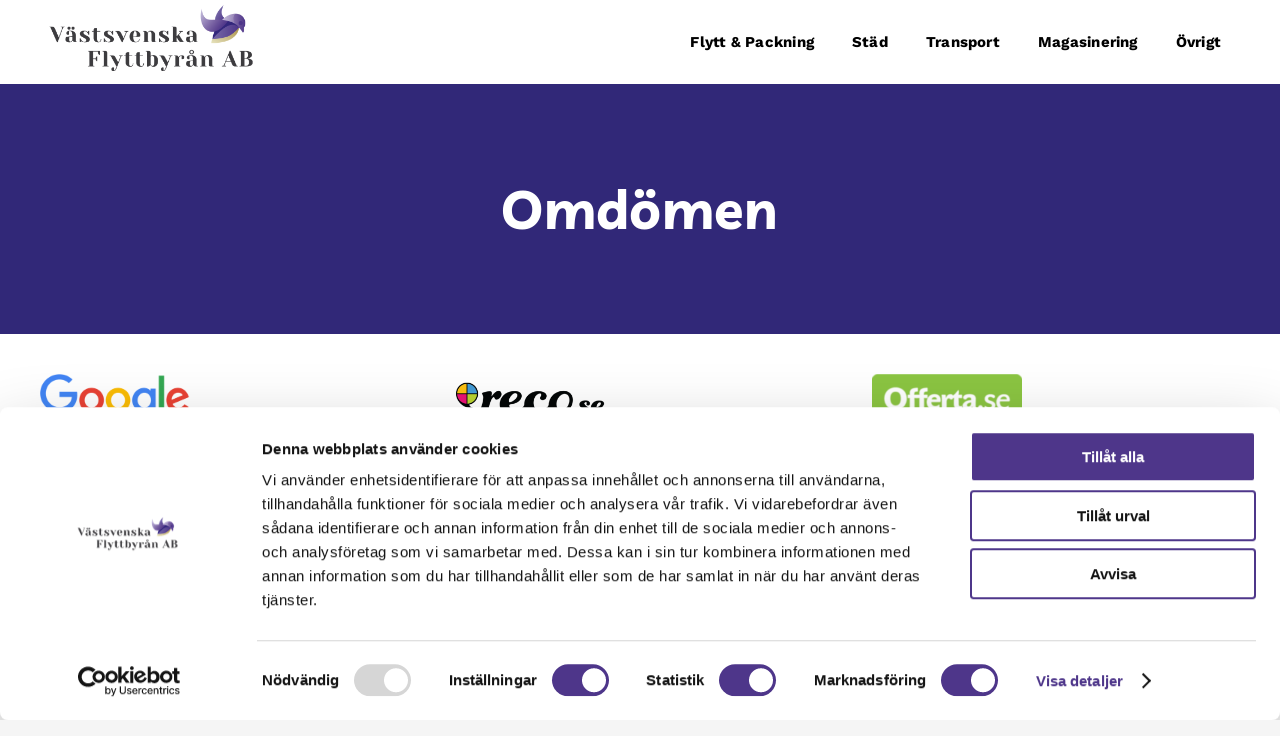

--- FILE ---
content_type: text/html; charset=utf-8
request_url: https://www.google.com/recaptcha/api2/anchor?ar=1&k=6LczTR0iAAAAAKN6lWsFy-T_2OU8KBYPokGVihHb&co=aHR0cHM6Ly93d3cudnNmbHl0dGJ5cmFuLnNlOjQ0Mw..&hl=en&v=PoyoqOPhxBO7pBk68S4YbpHZ&size=invisible&anchor-ms=20000&execute-ms=30000&cb=hqy5w9c4vtow
body_size: 48884
content:
<!DOCTYPE HTML><html dir="ltr" lang="en"><head><meta http-equiv="Content-Type" content="text/html; charset=UTF-8">
<meta http-equiv="X-UA-Compatible" content="IE=edge">
<title>reCAPTCHA</title>
<style type="text/css">
/* cyrillic-ext */
@font-face {
  font-family: 'Roboto';
  font-style: normal;
  font-weight: 400;
  font-stretch: 100%;
  src: url(//fonts.gstatic.com/s/roboto/v48/KFO7CnqEu92Fr1ME7kSn66aGLdTylUAMa3GUBHMdazTgWw.woff2) format('woff2');
  unicode-range: U+0460-052F, U+1C80-1C8A, U+20B4, U+2DE0-2DFF, U+A640-A69F, U+FE2E-FE2F;
}
/* cyrillic */
@font-face {
  font-family: 'Roboto';
  font-style: normal;
  font-weight: 400;
  font-stretch: 100%;
  src: url(//fonts.gstatic.com/s/roboto/v48/KFO7CnqEu92Fr1ME7kSn66aGLdTylUAMa3iUBHMdazTgWw.woff2) format('woff2');
  unicode-range: U+0301, U+0400-045F, U+0490-0491, U+04B0-04B1, U+2116;
}
/* greek-ext */
@font-face {
  font-family: 'Roboto';
  font-style: normal;
  font-weight: 400;
  font-stretch: 100%;
  src: url(//fonts.gstatic.com/s/roboto/v48/KFO7CnqEu92Fr1ME7kSn66aGLdTylUAMa3CUBHMdazTgWw.woff2) format('woff2');
  unicode-range: U+1F00-1FFF;
}
/* greek */
@font-face {
  font-family: 'Roboto';
  font-style: normal;
  font-weight: 400;
  font-stretch: 100%;
  src: url(//fonts.gstatic.com/s/roboto/v48/KFO7CnqEu92Fr1ME7kSn66aGLdTylUAMa3-UBHMdazTgWw.woff2) format('woff2');
  unicode-range: U+0370-0377, U+037A-037F, U+0384-038A, U+038C, U+038E-03A1, U+03A3-03FF;
}
/* math */
@font-face {
  font-family: 'Roboto';
  font-style: normal;
  font-weight: 400;
  font-stretch: 100%;
  src: url(//fonts.gstatic.com/s/roboto/v48/KFO7CnqEu92Fr1ME7kSn66aGLdTylUAMawCUBHMdazTgWw.woff2) format('woff2');
  unicode-range: U+0302-0303, U+0305, U+0307-0308, U+0310, U+0312, U+0315, U+031A, U+0326-0327, U+032C, U+032F-0330, U+0332-0333, U+0338, U+033A, U+0346, U+034D, U+0391-03A1, U+03A3-03A9, U+03B1-03C9, U+03D1, U+03D5-03D6, U+03F0-03F1, U+03F4-03F5, U+2016-2017, U+2034-2038, U+203C, U+2040, U+2043, U+2047, U+2050, U+2057, U+205F, U+2070-2071, U+2074-208E, U+2090-209C, U+20D0-20DC, U+20E1, U+20E5-20EF, U+2100-2112, U+2114-2115, U+2117-2121, U+2123-214F, U+2190, U+2192, U+2194-21AE, U+21B0-21E5, U+21F1-21F2, U+21F4-2211, U+2213-2214, U+2216-22FF, U+2308-230B, U+2310, U+2319, U+231C-2321, U+2336-237A, U+237C, U+2395, U+239B-23B7, U+23D0, U+23DC-23E1, U+2474-2475, U+25AF, U+25B3, U+25B7, U+25BD, U+25C1, U+25CA, U+25CC, U+25FB, U+266D-266F, U+27C0-27FF, U+2900-2AFF, U+2B0E-2B11, U+2B30-2B4C, U+2BFE, U+3030, U+FF5B, U+FF5D, U+1D400-1D7FF, U+1EE00-1EEFF;
}
/* symbols */
@font-face {
  font-family: 'Roboto';
  font-style: normal;
  font-weight: 400;
  font-stretch: 100%;
  src: url(//fonts.gstatic.com/s/roboto/v48/KFO7CnqEu92Fr1ME7kSn66aGLdTylUAMaxKUBHMdazTgWw.woff2) format('woff2');
  unicode-range: U+0001-000C, U+000E-001F, U+007F-009F, U+20DD-20E0, U+20E2-20E4, U+2150-218F, U+2190, U+2192, U+2194-2199, U+21AF, U+21E6-21F0, U+21F3, U+2218-2219, U+2299, U+22C4-22C6, U+2300-243F, U+2440-244A, U+2460-24FF, U+25A0-27BF, U+2800-28FF, U+2921-2922, U+2981, U+29BF, U+29EB, U+2B00-2BFF, U+4DC0-4DFF, U+FFF9-FFFB, U+10140-1018E, U+10190-1019C, U+101A0, U+101D0-101FD, U+102E0-102FB, U+10E60-10E7E, U+1D2C0-1D2D3, U+1D2E0-1D37F, U+1F000-1F0FF, U+1F100-1F1AD, U+1F1E6-1F1FF, U+1F30D-1F30F, U+1F315, U+1F31C, U+1F31E, U+1F320-1F32C, U+1F336, U+1F378, U+1F37D, U+1F382, U+1F393-1F39F, U+1F3A7-1F3A8, U+1F3AC-1F3AF, U+1F3C2, U+1F3C4-1F3C6, U+1F3CA-1F3CE, U+1F3D4-1F3E0, U+1F3ED, U+1F3F1-1F3F3, U+1F3F5-1F3F7, U+1F408, U+1F415, U+1F41F, U+1F426, U+1F43F, U+1F441-1F442, U+1F444, U+1F446-1F449, U+1F44C-1F44E, U+1F453, U+1F46A, U+1F47D, U+1F4A3, U+1F4B0, U+1F4B3, U+1F4B9, U+1F4BB, U+1F4BF, U+1F4C8-1F4CB, U+1F4D6, U+1F4DA, U+1F4DF, U+1F4E3-1F4E6, U+1F4EA-1F4ED, U+1F4F7, U+1F4F9-1F4FB, U+1F4FD-1F4FE, U+1F503, U+1F507-1F50B, U+1F50D, U+1F512-1F513, U+1F53E-1F54A, U+1F54F-1F5FA, U+1F610, U+1F650-1F67F, U+1F687, U+1F68D, U+1F691, U+1F694, U+1F698, U+1F6AD, U+1F6B2, U+1F6B9-1F6BA, U+1F6BC, U+1F6C6-1F6CF, U+1F6D3-1F6D7, U+1F6E0-1F6EA, U+1F6F0-1F6F3, U+1F6F7-1F6FC, U+1F700-1F7FF, U+1F800-1F80B, U+1F810-1F847, U+1F850-1F859, U+1F860-1F887, U+1F890-1F8AD, U+1F8B0-1F8BB, U+1F8C0-1F8C1, U+1F900-1F90B, U+1F93B, U+1F946, U+1F984, U+1F996, U+1F9E9, U+1FA00-1FA6F, U+1FA70-1FA7C, U+1FA80-1FA89, U+1FA8F-1FAC6, U+1FACE-1FADC, U+1FADF-1FAE9, U+1FAF0-1FAF8, U+1FB00-1FBFF;
}
/* vietnamese */
@font-face {
  font-family: 'Roboto';
  font-style: normal;
  font-weight: 400;
  font-stretch: 100%;
  src: url(//fonts.gstatic.com/s/roboto/v48/KFO7CnqEu92Fr1ME7kSn66aGLdTylUAMa3OUBHMdazTgWw.woff2) format('woff2');
  unicode-range: U+0102-0103, U+0110-0111, U+0128-0129, U+0168-0169, U+01A0-01A1, U+01AF-01B0, U+0300-0301, U+0303-0304, U+0308-0309, U+0323, U+0329, U+1EA0-1EF9, U+20AB;
}
/* latin-ext */
@font-face {
  font-family: 'Roboto';
  font-style: normal;
  font-weight: 400;
  font-stretch: 100%;
  src: url(//fonts.gstatic.com/s/roboto/v48/KFO7CnqEu92Fr1ME7kSn66aGLdTylUAMa3KUBHMdazTgWw.woff2) format('woff2');
  unicode-range: U+0100-02BA, U+02BD-02C5, U+02C7-02CC, U+02CE-02D7, U+02DD-02FF, U+0304, U+0308, U+0329, U+1D00-1DBF, U+1E00-1E9F, U+1EF2-1EFF, U+2020, U+20A0-20AB, U+20AD-20C0, U+2113, U+2C60-2C7F, U+A720-A7FF;
}
/* latin */
@font-face {
  font-family: 'Roboto';
  font-style: normal;
  font-weight: 400;
  font-stretch: 100%;
  src: url(//fonts.gstatic.com/s/roboto/v48/KFO7CnqEu92Fr1ME7kSn66aGLdTylUAMa3yUBHMdazQ.woff2) format('woff2');
  unicode-range: U+0000-00FF, U+0131, U+0152-0153, U+02BB-02BC, U+02C6, U+02DA, U+02DC, U+0304, U+0308, U+0329, U+2000-206F, U+20AC, U+2122, U+2191, U+2193, U+2212, U+2215, U+FEFF, U+FFFD;
}
/* cyrillic-ext */
@font-face {
  font-family: 'Roboto';
  font-style: normal;
  font-weight: 500;
  font-stretch: 100%;
  src: url(//fonts.gstatic.com/s/roboto/v48/KFO7CnqEu92Fr1ME7kSn66aGLdTylUAMa3GUBHMdazTgWw.woff2) format('woff2');
  unicode-range: U+0460-052F, U+1C80-1C8A, U+20B4, U+2DE0-2DFF, U+A640-A69F, U+FE2E-FE2F;
}
/* cyrillic */
@font-face {
  font-family: 'Roboto';
  font-style: normal;
  font-weight: 500;
  font-stretch: 100%;
  src: url(//fonts.gstatic.com/s/roboto/v48/KFO7CnqEu92Fr1ME7kSn66aGLdTylUAMa3iUBHMdazTgWw.woff2) format('woff2');
  unicode-range: U+0301, U+0400-045F, U+0490-0491, U+04B0-04B1, U+2116;
}
/* greek-ext */
@font-face {
  font-family: 'Roboto';
  font-style: normal;
  font-weight: 500;
  font-stretch: 100%;
  src: url(//fonts.gstatic.com/s/roboto/v48/KFO7CnqEu92Fr1ME7kSn66aGLdTylUAMa3CUBHMdazTgWw.woff2) format('woff2');
  unicode-range: U+1F00-1FFF;
}
/* greek */
@font-face {
  font-family: 'Roboto';
  font-style: normal;
  font-weight: 500;
  font-stretch: 100%;
  src: url(//fonts.gstatic.com/s/roboto/v48/KFO7CnqEu92Fr1ME7kSn66aGLdTylUAMa3-UBHMdazTgWw.woff2) format('woff2');
  unicode-range: U+0370-0377, U+037A-037F, U+0384-038A, U+038C, U+038E-03A1, U+03A3-03FF;
}
/* math */
@font-face {
  font-family: 'Roboto';
  font-style: normal;
  font-weight: 500;
  font-stretch: 100%;
  src: url(//fonts.gstatic.com/s/roboto/v48/KFO7CnqEu92Fr1ME7kSn66aGLdTylUAMawCUBHMdazTgWw.woff2) format('woff2');
  unicode-range: U+0302-0303, U+0305, U+0307-0308, U+0310, U+0312, U+0315, U+031A, U+0326-0327, U+032C, U+032F-0330, U+0332-0333, U+0338, U+033A, U+0346, U+034D, U+0391-03A1, U+03A3-03A9, U+03B1-03C9, U+03D1, U+03D5-03D6, U+03F0-03F1, U+03F4-03F5, U+2016-2017, U+2034-2038, U+203C, U+2040, U+2043, U+2047, U+2050, U+2057, U+205F, U+2070-2071, U+2074-208E, U+2090-209C, U+20D0-20DC, U+20E1, U+20E5-20EF, U+2100-2112, U+2114-2115, U+2117-2121, U+2123-214F, U+2190, U+2192, U+2194-21AE, U+21B0-21E5, U+21F1-21F2, U+21F4-2211, U+2213-2214, U+2216-22FF, U+2308-230B, U+2310, U+2319, U+231C-2321, U+2336-237A, U+237C, U+2395, U+239B-23B7, U+23D0, U+23DC-23E1, U+2474-2475, U+25AF, U+25B3, U+25B7, U+25BD, U+25C1, U+25CA, U+25CC, U+25FB, U+266D-266F, U+27C0-27FF, U+2900-2AFF, U+2B0E-2B11, U+2B30-2B4C, U+2BFE, U+3030, U+FF5B, U+FF5D, U+1D400-1D7FF, U+1EE00-1EEFF;
}
/* symbols */
@font-face {
  font-family: 'Roboto';
  font-style: normal;
  font-weight: 500;
  font-stretch: 100%;
  src: url(//fonts.gstatic.com/s/roboto/v48/KFO7CnqEu92Fr1ME7kSn66aGLdTylUAMaxKUBHMdazTgWw.woff2) format('woff2');
  unicode-range: U+0001-000C, U+000E-001F, U+007F-009F, U+20DD-20E0, U+20E2-20E4, U+2150-218F, U+2190, U+2192, U+2194-2199, U+21AF, U+21E6-21F0, U+21F3, U+2218-2219, U+2299, U+22C4-22C6, U+2300-243F, U+2440-244A, U+2460-24FF, U+25A0-27BF, U+2800-28FF, U+2921-2922, U+2981, U+29BF, U+29EB, U+2B00-2BFF, U+4DC0-4DFF, U+FFF9-FFFB, U+10140-1018E, U+10190-1019C, U+101A0, U+101D0-101FD, U+102E0-102FB, U+10E60-10E7E, U+1D2C0-1D2D3, U+1D2E0-1D37F, U+1F000-1F0FF, U+1F100-1F1AD, U+1F1E6-1F1FF, U+1F30D-1F30F, U+1F315, U+1F31C, U+1F31E, U+1F320-1F32C, U+1F336, U+1F378, U+1F37D, U+1F382, U+1F393-1F39F, U+1F3A7-1F3A8, U+1F3AC-1F3AF, U+1F3C2, U+1F3C4-1F3C6, U+1F3CA-1F3CE, U+1F3D4-1F3E0, U+1F3ED, U+1F3F1-1F3F3, U+1F3F5-1F3F7, U+1F408, U+1F415, U+1F41F, U+1F426, U+1F43F, U+1F441-1F442, U+1F444, U+1F446-1F449, U+1F44C-1F44E, U+1F453, U+1F46A, U+1F47D, U+1F4A3, U+1F4B0, U+1F4B3, U+1F4B9, U+1F4BB, U+1F4BF, U+1F4C8-1F4CB, U+1F4D6, U+1F4DA, U+1F4DF, U+1F4E3-1F4E6, U+1F4EA-1F4ED, U+1F4F7, U+1F4F9-1F4FB, U+1F4FD-1F4FE, U+1F503, U+1F507-1F50B, U+1F50D, U+1F512-1F513, U+1F53E-1F54A, U+1F54F-1F5FA, U+1F610, U+1F650-1F67F, U+1F687, U+1F68D, U+1F691, U+1F694, U+1F698, U+1F6AD, U+1F6B2, U+1F6B9-1F6BA, U+1F6BC, U+1F6C6-1F6CF, U+1F6D3-1F6D7, U+1F6E0-1F6EA, U+1F6F0-1F6F3, U+1F6F7-1F6FC, U+1F700-1F7FF, U+1F800-1F80B, U+1F810-1F847, U+1F850-1F859, U+1F860-1F887, U+1F890-1F8AD, U+1F8B0-1F8BB, U+1F8C0-1F8C1, U+1F900-1F90B, U+1F93B, U+1F946, U+1F984, U+1F996, U+1F9E9, U+1FA00-1FA6F, U+1FA70-1FA7C, U+1FA80-1FA89, U+1FA8F-1FAC6, U+1FACE-1FADC, U+1FADF-1FAE9, U+1FAF0-1FAF8, U+1FB00-1FBFF;
}
/* vietnamese */
@font-face {
  font-family: 'Roboto';
  font-style: normal;
  font-weight: 500;
  font-stretch: 100%;
  src: url(//fonts.gstatic.com/s/roboto/v48/KFO7CnqEu92Fr1ME7kSn66aGLdTylUAMa3OUBHMdazTgWw.woff2) format('woff2');
  unicode-range: U+0102-0103, U+0110-0111, U+0128-0129, U+0168-0169, U+01A0-01A1, U+01AF-01B0, U+0300-0301, U+0303-0304, U+0308-0309, U+0323, U+0329, U+1EA0-1EF9, U+20AB;
}
/* latin-ext */
@font-face {
  font-family: 'Roboto';
  font-style: normal;
  font-weight: 500;
  font-stretch: 100%;
  src: url(//fonts.gstatic.com/s/roboto/v48/KFO7CnqEu92Fr1ME7kSn66aGLdTylUAMa3KUBHMdazTgWw.woff2) format('woff2');
  unicode-range: U+0100-02BA, U+02BD-02C5, U+02C7-02CC, U+02CE-02D7, U+02DD-02FF, U+0304, U+0308, U+0329, U+1D00-1DBF, U+1E00-1E9F, U+1EF2-1EFF, U+2020, U+20A0-20AB, U+20AD-20C0, U+2113, U+2C60-2C7F, U+A720-A7FF;
}
/* latin */
@font-face {
  font-family: 'Roboto';
  font-style: normal;
  font-weight: 500;
  font-stretch: 100%;
  src: url(//fonts.gstatic.com/s/roboto/v48/KFO7CnqEu92Fr1ME7kSn66aGLdTylUAMa3yUBHMdazQ.woff2) format('woff2');
  unicode-range: U+0000-00FF, U+0131, U+0152-0153, U+02BB-02BC, U+02C6, U+02DA, U+02DC, U+0304, U+0308, U+0329, U+2000-206F, U+20AC, U+2122, U+2191, U+2193, U+2212, U+2215, U+FEFF, U+FFFD;
}
/* cyrillic-ext */
@font-face {
  font-family: 'Roboto';
  font-style: normal;
  font-weight: 900;
  font-stretch: 100%;
  src: url(//fonts.gstatic.com/s/roboto/v48/KFO7CnqEu92Fr1ME7kSn66aGLdTylUAMa3GUBHMdazTgWw.woff2) format('woff2');
  unicode-range: U+0460-052F, U+1C80-1C8A, U+20B4, U+2DE0-2DFF, U+A640-A69F, U+FE2E-FE2F;
}
/* cyrillic */
@font-face {
  font-family: 'Roboto';
  font-style: normal;
  font-weight: 900;
  font-stretch: 100%;
  src: url(//fonts.gstatic.com/s/roboto/v48/KFO7CnqEu92Fr1ME7kSn66aGLdTylUAMa3iUBHMdazTgWw.woff2) format('woff2');
  unicode-range: U+0301, U+0400-045F, U+0490-0491, U+04B0-04B1, U+2116;
}
/* greek-ext */
@font-face {
  font-family: 'Roboto';
  font-style: normal;
  font-weight: 900;
  font-stretch: 100%;
  src: url(//fonts.gstatic.com/s/roboto/v48/KFO7CnqEu92Fr1ME7kSn66aGLdTylUAMa3CUBHMdazTgWw.woff2) format('woff2');
  unicode-range: U+1F00-1FFF;
}
/* greek */
@font-face {
  font-family: 'Roboto';
  font-style: normal;
  font-weight: 900;
  font-stretch: 100%;
  src: url(//fonts.gstatic.com/s/roboto/v48/KFO7CnqEu92Fr1ME7kSn66aGLdTylUAMa3-UBHMdazTgWw.woff2) format('woff2');
  unicode-range: U+0370-0377, U+037A-037F, U+0384-038A, U+038C, U+038E-03A1, U+03A3-03FF;
}
/* math */
@font-face {
  font-family: 'Roboto';
  font-style: normal;
  font-weight: 900;
  font-stretch: 100%;
  src: url(//fonts.gstatic.com/s/roboto/v48/KFO7CnqEu92Fr1ME7kSn66aGLdTylUAMawCUBHMdazTgWw.woff2) format('woff2');
  unicode-range: U+0302-0303, U+0305, U+0307-0308, U+0310, U+0312, U+0315, U+031A, U+0326-0327, U+032C, U+032F-0330, U+0332-0333, U+0338, U+033A, U+0346, U+034D, U+0391-03A1, U+03A3-03A9, U+03B1-03C9, U+03D1, U+03D5-03D6, U+03F0-03F1, U+03F4-03F5, U+2016-2017, U+2034-2038, U+203C, U+2040, U+2043, U+2047, U+2050, U+2057, U+205F, U+2070-2071, U+2074-208E, U+2090-209C, U+20D0-20DC, U+20E1, U+20E5-20EF, U+2100-2112, U+2114-2115, U+2117-2121, U+2123-214F, U+2190, U+2192, U+2194-21AE, U+21B0-21E5, U+21F1-21F2, U+21F4-2211, U+2213-2214, U+2216-22FF, U+2308-230B, U+2310, U+2319, U+231C-2321, U+2336-237A, U+237C, U+2395, U+239B-23B7, U+23D0, U+23DC-23E1, U+2474-2475, U+25AF, U+25B3, U+25B7, U+25BD, U+25C1, U+25CA, U+25CC, U+25FB, U+266D-266F, U+27C0-27FF, U+2900-2AFF, U+2B0E-2B11, U+2B30-2B4C, U+2BFE, U+3030, U+FF5B, U+FF5D, U+1D400-1D7FF, U+1EE00-1EEFF;
}
/* symbols */
@font-face {
  font-family: 'Roboto';
  font-style: normal;
  font-weight: 900;
  font-stretch: 100%;
  src: url(//fonts.gstatic.com/s/roboto/v48/KFO7CnqEu92Fr1ME7kSn66aGLdTylUAMaxKUBHMdazTgWw.woff2) format('woff2');
  unicode-range: U+0001-000C, U+000E-001F, U+007F-009F, U+20DD-20E0, U+20E2-20E4, U+2150-218F, U+2190, U+2192, U+2194-2199, U+21AF, U+21E6-21F0, U+21F3, U+2218-2219, U+2299, U+22C4-22C6, U+2300-243F, U+2440-244A, U+2460-24FF, U+25A0-27BF, U+2800-28FF, U+2921-2922, U+2981, U+29BF, U+29EB, U+2B00-2BFF, U+4DC0-4DFF, U+FFF9-FFFB, U+10140-1018E, U+10190-1019C, U+101A0, U+101D0-101FD, U+102E0-102FB, U+10E60-10E7E, U+1D2C0-1D2D3, U+1D2E0-1D37F, U+1F000-1F0FF, U+1F100-1F1AD, U+1F1E6-1F1FF, U+1F30D-1F30F, U+1F315, U+1F31C, U+1F31E, U+1F320-1F32C, U+1F336, U+1F378, U+1F37D, U+1F382, U+1F393-1F39F, U+1F3A7-1F3A8, U+1F3AC-1F3AF, U+1F3C2, U+1F3C4-1F3C6, U+1F3CA-1F3CE, U+1F3D4-1F3E0, U+1F3ED, U+1F3F1-1F3F3, U+1F3F5-1F3F7, U+1F408, U+1F415, U+1F41F, U+1F426, U+1F43F, U+1F441-1F442, U+1F444, U+1F446-1F449, U+1F44C-1F44E, U+1F453, U+1F46A, U+1F47D, U+1F4A3, U+1F4B0, U+1F4B3, U+1F4B9, U+1F4BB, U+1F4BF, U+1F4C8-1F4CB, U+1F4D6, U+1F4DA, U+1F4DF, U+1F4E3-1F4E6, U+1F4EA-1F4ED, U+1F4F7, U+1F4F9-1F4FB, U+1F4FD-1F4FE, U+1F503, U+1F507-1F50B, U+1F50D, U+1F512-1F513, U+1F53E-1F54A, U+1F54F-1F5FA, U+1F610, U+1F650-1F67F, U+1F687, U+1F68D, U+1F691, U+1F694, U+1F698, U+1F6AD, U+1F6B2, U+1F6B9-1F6BA, U+1F6BC, U+1F6C6-1F6CF, U+1F6D3-1F6D7, U+1F6E0-1F6EA, U+1F6F0-1F6F3, U+1F6F7-1F6FC, U+1F700-1F7FF, U+1F800-1F80B, U+1F810-1F847, U+1F850-1F859, U+1F860-1F887, U+1F890-1F8AD, U+1F8B0-1F8BB, U+1F8C0-1F8C1, U+1F900-1F90B, U+1F93B, U+1F946, U+1F984, U+1F996, U+1F9E9, U+1FA00-1FA6F, U+1FA70-1FA7C, U+1FA80-1FA89, U+1FA8F-1FAC6, U+1FACE-1FADC, U+1FADF-1FAE9, U+1FAF0-1FAF8, U+1FB00-1FBFF;
}
/* vietnamese */
@font-face {
  font-family: 'Roboto';
  font-style: normal;
  font-weight: 900;
  font-stretch: 100%;
  src: url(//fonts.gstatic.com/s/roboto/v48/KFO7CnqEu92Fr1ME7kSn66aGLdTylUAMa3OUBHMdazTgWw.woff2) format('woff2');
  unicode-range: U+0102-0103, U+0110-0111, U+0128-0129, U+0168-0169, U+01A0-01A1, U+01AF-01B0, U+0300-0301, U+0303-0304, U+0308-0309, U+0323, U+0329, U+1EA0-1EF9, U+20AB;
}
/* latin-ext */
@font-face {
  font-family: 'Roboto';
  font-style: normal;
  font-weight: 900;
  font-stretch: 100%;
  src: url(//fonts.gstatic.com/s/roboto/v48/KFO7CnqEu92Fr1ME7kSn66aGLdTylUAMa3KUBHMdazTgWw.woff2) format('woff2');
  unicode-range: U+0100-02BA, U+02BD-02C5, U+02C7-02CC, U+02CE-02D7, U+02DD-02FF, U+0304, U+0308, U+0329, U+1D00-1DBF, U+1E00-1E9F, U+1EF2-1EFF, U+2020, U+20A0-20AB, U+20AD-20C0, U+2113, U+2C60-2C7F, U+A720-A7FF;
}
/* latin */
@font-face {
  font-family: 'Roboto';
  font-style: normal;
  font-weight: 900;
  font-stretch: 100%;
  src: url(//fonts.gstatic.com/s/roboto/v48/KFO7CnqEu92Fr1ME7kSn66aGLdTylUAMa3yUBHMdazQ.woff2) format('woff2');
  unicode-range: U+0000-00FF, U+0131, U+0152-0153, U+02BB-02BC, U+02C6, U+02DA, U+02DC, U+0304, U+0308, U+0329, U+2000-206F, U+20AC, U+2122, U+2191, U+2193, U+2212, U+2215, U+FEFF, U+FFFD;
}

</style>
<link rel="stylesheet" type="text/css" href="https://www.gstatic.com/recaptcha/releases/PoyoqOPhxBO7pBk68S4YbpHZ/styles__ltr.css">
<script nonce="E__8vccCWRDyfvGPrXRZ5g" type="text/javascript">window['__recaptcha_api'] = 'https://www.google.com/recaptcha/api2/';</script>
<script type="text/javascript" src="https://www.gstatic.com/recaptcha/releases/PoyoqOPhxBO7pBk68S4YbpHZ/recaptcha__en.js" nonce="E__8vccCWRDyfvGPrXRZ5g">
      
    </script></head>
<body><div id="rc-anchor-alert" class="rc-anchor-alert"></div>
<input type="hidden" id="recaptcha-token" value="[base64]">
<script type="text/javascript" nonce="E__8vccCWRDyfvGPrXRZ5g">
      recaptcha.anchor.Main.init("[\x22ainput\x22,[\x22bgdata\x22,\x22\x22,\[base64]/[base64]/bmV3IFpbdF0obVswXSk6Sz09Mj9uZXcgWlt0XShtWzBdLG1bMV0pOks9PTM/bmV3IFpbdF0obVswXSxtWzFdLG1bMl0pOks9PTQ/[base64]/[base64]/[base64]/[base64]/[base64]/[base64]/[base64]/[base64]/[base64]/[base64]/[base64]/[base64]/[base64]/[base64]\\u003d\\u003d\x22,\[base64]\\u003d\x22,\x22S8Odwo4cK8Oow45VwoDDn8O8c3UOSsKrw59zQMKte3LDucOzwpJpfcOXw4jCuADCpj48wqUkwpJ5a8KITcKwJQXDo058ecKawofDj8KRw4nDlMKaw5fDijvCsmjCjcK4wqvCkcK8w4vCgSbDocKhC8KPUXrDicO6wpzDosOZw7/CscOIwq0HXcKCwql3QQg2wqQRwogdBcKfwpvDqU/DssKRw5bCn8OnPUFGwrcdwqHCvMKiwpktGcKDHUDDocOawrzCtMOPwrDCoz3DkzjCgMOAw4LDjMO1wpsKwqNQIMOfwpUPwpJcScOzwqAeZcKUw5tJT8KOwrVuw4Vqw5HCnCbDngrCs2bCp8O/OcK+w4tIwrzDlMOqF8OMDy4XBcKGZQ55Q8OeJsKeQsOiLcOSwq7DuXHDlsK2w7DCmCLDriVCehvCsjUaw456w7Y3wqHCpRzDpTDDvsKJH8OKwpBQwq7DlMKBw4PDr11+cMK/[base64]/DjcOxwroLW2LCrcOzZD1rworDlsKnw4gDw4XCsD0Uw4MSwqdNQ0PDhCIow6zDlMOOGcK6w4BxEBNgGgvDr8KTGn3CssO/E2xDwrTCiH5Ww4XDu8OiScObw7/CkcOqXEUoNsOnwrYlQcOFVkk5N8O8w7jCk8OPw43CvcK4PcKWwoo2EcKAwoHCihrDk8OSfmfDvCoBwqtFwpfCrMOuwp5oXWvDucOZFhxMFmJtwr7DvlNjw77Cl8KZWsO6P2x5w6kiB8Kxw7/CrsO2wr/Cq8OdW1RKFjJNFXkGwrbDh3NccMOywo4dwoluEMKTHsKwAMKXw7DDkMKON8O7wqjCh8Kww64hw6Mjw6QTT8K3bgZ9wqbDgMOvwrzCgcOIwrzDlW3CrVfDpMOVwrFhwr7Cj8KTfsKkwph3dsONw6TCsjkSHsKswoEsw6sPwrrDrcK/wq9aBcK/[base64]/DmcOxMRjCj8OKOhzCu38MwrjCtA/Dr0dQw41BYMKJBU1jwqvCisOTw4LDvsKOw53CsVZ6B8K0w6fCn8KlGWFWw7rCtUVjw4nDpHt4w4PCg8OUL1rDr0TCpsKyEWFfw4bCj8Odw7p8wrXDgsO/wqpcw5/CvMK8dnB3YSZgdsKbw4nDgk0Jw5AzMG/DqsOfSsOaAMO+GwtZwrTDvyVyworClRvDp8Ogw5kmYcOLwrtjR8KWK8Kow7c/w7bDusOacT/CsMKtw4vCisOCwqjCt8KvXj4FwqIba3rDmMKowpXCjcOBw7HCoMOXwqfClR3DtFxpwp/DisO7NTdzWh3DpWFcwpnCmMKiwqvDlHLCpsK0w5dpw6PCoMKVw7Jxc8O/[base64]/Dr8KJwrgrUmvClsKgw6jDvMOaMkzCqsOEwoPDnsOTEwLDgEEpwpNTYcK7wr3Du38Yw70MBcO6KkI0RFpnwpbDukksFcOqRcKkKHIUQn9tEsO/[base64]/DsBhICsKJw4RDwpHDrsKOw47DmVsOw7DCg8KwwoZ1wpJhLsOPw5nCksKOGcO4FcK0wo3Cg8K2w59Iw7LCq8Krw6lQasKwSsOfJcOrw6XCqXjCs8OpKSzDiFnCnEIxwqnCtsKSIcOSwqcEwqoNElY2wpAzNsKww6U7AEMUwrQVwr/[base64]/DrWjDrDnCocO3eB/CoG7CscOYwqfDmkHCj8OFwoYeO1Iqwqxfw6kzwqLCuMKncMKXK8KvITTCk8O3esKFVUhOw5bDtsKXwrvCvcK8wpHDusO2w7cxwr/DtsONVsO9acODw4pQw7Qxwq8nC0nDt8OKc8Oow4sWw6EwwpQYLm9sw5FYw7A+F8KON1tww6vDrcO1w4nCosKIKQbCuwnDjyHDmwDClcKgEMOlGzHDu8OFXMKBw55iDSvDn3rDiBjCqwAzwqvCr3M1w6/CsMOEwoljwrtvBF/DqMKYwrU/HH4odsK+wrnDsMKNJMOzMMKYwrIVKMOZw6HDjMKINUdxw7LCs359eyAjw7zCh8OWT8OPdyHDl3dmwqFkAGHCncO7w6lxcxhpKsKzw4kjWsKzccK1wpNDwodCQx7DmghhwoPCt8OrImA8wqU6wow0RsKVwrnCiVHDp8OKZcOCwqbCmBpoDDjDlcOkwprCmm/[base64]/DrMKewo0ww50OeMOyFsKeHxxKIsOHwoFcw41Xw53CrcKPXcOmCCHCg8OYM8KzwpHCiSNbw7rDrELCqxXCksOzw4PDh8Omwps1w4UtEBMzw5c7ditIwr/DssO+PMKbw4nCncKvw4QwFsKdPBUPw40fIMOAw6UYwppAfsKrw6Bcw5kBwrTCusOhBl/DsTvChMOPw7/Ck247H8OXw6nDrgoqE3rDu3AMw6MeLMKsw4UIcTzDhcKGZE8Hw5NRNMO2w5LDhMOKCsKoRMOzwqDCusOkFxJXwoVBPcKMU8KDwrPDs2/DqsOgw5jCgFQibcOpDiLCjDgSw7NSf19pwpXClHlnw5PCicKkw5ZvX8K/wqnDt8K4FsONwonDl8Odw6jCvjTCumVNRlHDqsKBBV50woLDiMK/woptw6TDv8OlwqzCimhOc2QPw7o1wpjCngQHw4g9wpQ1w7jDkMOyasKHccO/[base64]/[base64]/CmMOww55cw5UCwpUmwrzCsAxmY8Ktb8KHw6R/w5EfWMKHR3J3BlHCiHPDssO8w6XCuE19w7/[base64]/Cj8KlwrN+wpvDvjILVz/DhsODw4MvO8OqwqrDv3bDpsOlXQ/[base64]/CpsO3wrw5PsKmL1jDisOzKsOsfwXCgmHDk8K2fyBVBBjDg8O/bk/CkMO4wpjDhyrCnxXDkcOZwphvNW42JcKYQnhnwoR7wrh8CcKLw6MbDEjDrMOfw4vDr8KhecObw5liXxTCqnnCtsKKccOZw57Ds8KhwpnCuMOMwr/CvVA2wqcOKDzCuwtJJzLDgCfDrcK+w4zDhTARwpR6w7U6wrQrWsKzV8OZNzPDqMKVwrB4UjwBQcOfd2MDf8KVwq55RcOIGsOaccKDVA3DtmF3bcK4w6hfwqbCisK1wq/DuMKOTCEzwq9HO8O3wrXDnsK5FMKpJsKjw5d+w4JjwrnDn1vCicK6PUsaUFPDtmXCjkAkbHJTQmPDqjLDjVbDj8O5eBEZUsKLwqvDuX/DoBjCpsK6wqrCpsKAwrx/w45QJ1jDvFLCj2bDsS7DuwLCgsKbFsKPUMKzw77DjWQQalrCo8OIwpBcw6tHWRrCrFgdAxRrw6tvGhFvw444w6/CkcOOw5RvYsKow7hLUlgMYWrCrsKTa8OcWsOgRARowrIHFMKTQ1dQwqYOw4Ayw6rDpsKEwpItdzHCvsKNw4nDty5eFnFHTMKRGknDr8KDw4V/UsKLP2NNEsK/cMObwoEjLGAxcMO4ZWjCtibCu8KYw6TCucKjJ8OQwpRew6jDscKWFDnCkcK7W8O7eBZDTMKvMj/DsAMOw4nCvijDtnzCpgHDhTnDtBYDwqLDuhLDn8O4OQ4oKMKSw4Zkw7siwp7Dqxk/wqlmLsKmU2jCt8KXLsOoRWDCiSLDpQlcGjYVBMOdN8OBw6Yvw45FEcOIwrnDkGEvNU3Dp8OlwqMGB8OuBSPDkcOLwqjDiMKHwqF9w5Bla1kaA3/Cml/DoUrDjC/CkMKOYsO7Z8O7BmnDocOgUSHCmldsSnjDk8K/[base64]/CvW1Qwrk6IzQtw6jDusOXw6DCv8OBw45Lw4nCkAdwwrrDkcO8w4jCl8OfSTxkG8OtXxfCnsKSQMOEMSzDhQ8ww6HCpMO1w4DDk8K7w78FZMOYGz/[base64]/SzDCqsKowoJCwrnChMOBPcKXwqbCiMOhwokpFcKPw6UubW3Dji0gJsOgw7nDhcOjwohqZ13DsnrDq8Ood2vDqDdaSsK3Ik/ChcO4DMODAcOZwoNsGcO5w7vCiMORwrfDrAVbIlHCsgMLw7AwwoctR8OnwrXDtsKSwrkOw6jCog87w6jCu8Ktwo/DsksrwoRYwpdMOMKcw4jCoijCqF3CncOHXcK/w6rDlsKMEcOUwobCh8Orwr88w4lPVVTDosKCCD4qwo7ClMO6wrbDqcKiwp52wp/DmsO+wp5Sw6XCusONwoTCuMOxViwLRQnDq8KgEcK8dTHCrCdoNFXCiwhqw5HCnHDCicOuwr48wqEHVkl5ccKLw7UvKXd/wobCgCoFw77DjcKKdBZVwoYow4zDnsO4R8Okw43Dvmcaw6PDvMO0DkvCoMKdw4TCmBwJBHxUw5YuBcKoc3zCmjrCtcO9HcOAB8K/wpXDhyTCosO+acKJwpXDlMKlIMOHw4pqw7TDgS5QccKhw7VhFQDChkzClMKswqnDo8O7w5EtwpLCrENGHsKZw70Gwpp6wq1ww5TChMKbN8KswrvDrsKEDG5rVBzDuxNsJ8K2w7ZTWUBGIk7CsATDqcKVw5RxA8K5w7VPV8Oow7nCkMKcU8Kow6tzw4Fhw6/Dt1zCijbCjMO3JsK9KMKgwobDolZcRF8GwqDDnsOwX8OrwqwmKcO3UG3CvcK2w6zDlS3Cu8KTwpDCucOzNsKLbRxbOsORECMOwrpzw57DsyZuwo1Lw7Q8QSfDlsKPw4NuHcKtwoPCuD17LMOhw7LDrnHClGkFw4kewp42IMKVT0w/wprDtsOkDFRow4ckwrrDlg1Kw4rCvihBLQnDqhVDVcK7w7HChxxDGcKFU14FScOsMBlRw6/CgcKvVhjDiMOUw5LDuCQZw5TDh8Obw5Ebw5TDl8OTIcO3Pjp2wp7CmxrDnnsWw7bClQ1Aw4zDvcKWUWgccsOAJRdFWX7Do8KJU8Kvwp/DocO9fH09wqFTXcK+CcOqVcOqPcK5SsO6wpjCp8ONLiPCtxFwwobCk8O9M8Khw5Evw7LCucOmeTtkdMOlw6PCmcOlfRQIWMOJwo9awo7CrkfCqsOMw7B/DsKtPcObGcKqw6/CpcO/eDRgw5YZwrMKwqHChQnCucKBFsK+w67DqxhYwrR/wrAwwopEw6LCuUfDuWXDoilzwrjDvsOpwofCiA3CrMOrw5DCukrCjzTDoBTDtsOEAEDDukDCucO1wpXCkMOnA8KRG8O8BcO/P8Kvw4HDmMOHw5bCp1gIcyMhYTNpfMKlPcOEw6TDm8Omw5obwqPDrlwWOMKQFRVxJcOZelRTw4AfwoQNEsK+UcObBMKHdMOvA8KCw6hUWlfDiMKzwqx+UcOxwr0yw7jCu0TCkMO/[base64]/DpcO3wqQNwo/CpEzCmMOyJcKXwoFlGCovJR3CmigOHz7DqgTCt0kBwp0fw6/CpTQcYsKNEsOXYcKzwpjDrVBJSHXDk8OVw4Yvw6QUwr/CtcKwwqNPfWogA8KVWsKyw6JlwoRYw7IvaMKOw7hSw7UOw5oSw6HCvsKQLsO5UFBjw4rCgcKkIcOEGRXCkcOOw6/Do8Kcwpl3AsOFwrXCoSbDh8KBw5DDmsKrYMOTwpnCq8OhF8KlwrnDm8OSasKAwplJHcKmwrrCrcOrXcO6McOuQg/Dt31Aw653wrDCmcKOH8OQw5rDjXJTwqLCv8K3wo1VRzTCncKIRcK3wq/Cv2zClQV7wrkDwqAMw7twIT3CrEYJwr7CjcOLacOYNj/ChMKiwosPw6nCpQRZwrQ8GjTCoiLChjA/wpgXwrEjw41nbiHCssKYwrBhVzBPDmQwcAFJSsOMIBkqw5ALwqjCisOywpl5P25Zw7goIiBXwobDpMO1L2vCgUxZH8K/[base64]/wp83QGTDr8KnwpHCo8KOH3N2w77DjMOiD3nCjcK6wqTDv8K8w4XCkMOcw7sWw5vCp8KEScOAQcOiR1DCk0LCpcKDanfCg8OEwq/[base64]/[base64]/Cu8OJw4zDpCjDnsKGDW7Cg33Cu8OMwpZ5GyY5wpV6w5pnw7bCv8OKwp3DpsKXe8ORDnsAwqwJwrhRwr4yw7HDnMOCUhPCt8KWTWbCjmjDmwXDgsOGwrvCvsOHDMK/QcOfw4kdNMOIPcK4w6wuWF7DlmrDlcODw4zCmVBDCMO0w51cbiROTQ5ywqzCl2rDuWoEHgfDjGbDmMOzwpfDtcKYwoHCgmpKwpvClFDDrsO8w7zCvntGwqpBIsOMw4DCpEk1wqzDi8KEw4BrwrjDoXLDsHLDtW3CqsOCwoDDoXnDq8KKesOIQQ/[base64]/CuMKMwr5Kw4HDvcOsw43CrMOgwqhVLFzCicOdBMOrw6PDsUVqwrXDrnpVw5g6w7cCB8KPw6obw5Jww4jCnglbwpfCmcOdNX/[base64]/CiwlbwprCrsKZD8ORBgjCr8KWwqY/[base64]/Dm8KQTE7DnMKcw59CBlxfFMOsPcKuEhBvB1jDgWfCoSUVw6XDo8KOwq5OUAzDmF1+UMOKwpjCjzrDvGHCvsObLcKnwpY/D8KvOnJMw7tcAcOBLzxlwrTDn0YbVl11w4/DiHcmwr4bw6I7e1JRYcKhw71ow4BsVsKIw58eNMKIEcK9LCfDn8OcYy9Ow4zCq8OYUzAoCDTDt8ONw7RICzcwwo4ewrLDiMKMdMOww70yw4vDkEHCl8KpwoPDv8KhW8ODfcOcw4zDmMKQT8K7cMKwwqnDvyHDgE3CqlVzOS/DpcOnwpvDuxjCl8ORwqdyw6XDikwtw7zDkBg9YsKVc3/DkWrCgTzDmBLCm8Kmw58MaMKHQMK/PMKFPcODwoXCrsKzw7Afw5ddw65XXm/[base64]/AsOEwojDnW/CpwLCvMOZf8OFTT3CucKTwr/[base64]/DtmbDnQMkwr/DlWZnJ8ObA1krw7opwqR6SDrDn29dw4xcwozCq8KSwpTCt1xyMcKQw6jCo8KkNcOFKcORw4AgwrnDpsOgesOPb8OBb8KaVhDCrQxGw5rDlMKvw6TDqD/CjcOiw4NQCX/[base64]/[base64]/w4grD3bCgCdowqgaNcOjK0dzwqrDssOGbcKuw6fCnEFeGMKgW3YYKcKqXzDDosODZ3LDscKIwqhGSMKUw67DpMOvMHkLPyrDiUhpWcK0Rg/Cp8OhwpbCs8OXPMKKw4QzbsKKW8KEVG4xKz7DtTtgw60ww4HDtMOYAcO9SMOqRC0wZ0XCnigow7XClGnDh3paCHhow6NBcMOgw797clvCu8OWeMOjVcOPA8OQTFdlPxrDv2LDt8OfZcKdZ8O4w4nCnw3Dl8KnHiQaJFPCnMK/VxgLAEY1FcKyw7/DsT/CvGbDhz0Uwq8GwqTDpi3CoSoHXcODw7bDvGvDtMKUCx/[base64]/DhsKVAMKXMDBqZ8Kec8OJw6XClF3DlsKHHsOPwqDCvMKDw7MbeRzCjsOyw4wLw4TDhMKHHsKLaMKnwpTDlMOvw40LZMOzUcKcXcOewqQHw599G0F6RzXChsKjEljDs8O8w5Q/w6DDhMO2F1/DqFEuwoTCqQIfH08EccKqesKEH0hDw6fDmHV0w6zCnABlOsKfT1bDisOCwqp/woZZwrk1w63ClMKlwoLDvULCvH98w5dcVMOCa0TDrcO5LMOKDFXDpy0zwq7Cl1zCq8Kgw7zCrGscExDChcO3w7MpLsOTwqx3wobDqBzDmxUUw4I6w4AlwojDjAl8w7QsMsKROSdpVznDvMOfZw/ChsO8wr1LwqlLw7bCjcOUwqQyN8O3w7gDXxXChMKww6QRwr47fcOgwo1YIcKDwoPCgG/DpmnCt8OdwqNRZiYyw64lA8KUMyJfwrEATcK2wqrCoz9jaMKoGMKsPMK4ScKoGgLCjULDk8KOJ8KQFGo1w5gmcX7DusKEwrVtWsKECcO8w6LDvjDDuCHDrF0ZEMKJNMKVwqDDv3/CnHpOeyDDrTE1w7tWw4phw6vDs1PDm8OBDSXDuMOfwpFZHsK3wovDh2jCoMKLwrQKw5dtZMKjJMO/OMK8eMK/P8O8ckPDrkjCmcOzwr/DqTzCiQQ/w5pVMl3DqcOwwq7Dv8OiTFDDjgfDosKvw6bDg2h6W8KwwopUw57DhH/DicKLwqExwoc/b0XCvRMkVzLDhMO6QcOhGcKMwpHDrzAqW8Ojwocyw7/Dp3AidMOGwrE4wq7DvMK8w6lFwpQ5Iiphw6E1PiLDrMKnwoE9w5rDoRIIwoQcawdTX3DCihl+wp3Dp8KINcKdKsOGDx/CpMOiwrTDnsKow4IfwoBBZX/CogTDk05PwqnDrTgWIXTCrltjDkAow5DDsMOsw59/w47DlsKxIMODRcKOCsKkZhJowqzDjmXCty7DuSDCplDDusKlAsOzTGk+AklpG8Obw5ZjwpJlU8KUwr7DtmsQJjoKw6bCnhcTYA/[base64]/[base64]/DhB5Jw63Dp2JKChY/Umc2wrpiP2pXVHbCm8OIw6DDiETDlWLDjhXCknk0VHBcYcOHwrvDiGNZWsO/wqBAw6TDrsO1w45swoZaM8OyT8KVJQnCpcOFw4AtGcOXw60gw4DDnTDDjMOVfCbCv2d1aCDCg8K5esK9w4BMw4DCkMOlwpLCgsKiLcOWwq1Fw4rCog/Ch8OhwqHDtMKcwoZDwqNlZ19TwpkPKsO0MMOFwrh3w7LCj8OOw74ZKTTDhcO2w4HCrybDl8KCF8Otw5nDpsOcw6jDhMKLw57DgBAbBUseWcO/[base64]/wqrChQwswpVZwrLCrRPCr8KbZWIyw4RJw60VMjnDv8KyVm/[base64]/ShHDtxDCl8OKwr/Do8OIOgJ5w63DmMOfwoplw7fCh8Ohw47Dq8OJJF/DqGjCsWHDl0XCq8KhFUbDuk0pZsOFw7w3O8OjfsOdw4pBw7zDqXrCiUU9w6LDnMKHw5sXS8KuFDUBB8OhGF/Ctj/DgcOfcCYBf8KaQTcGwoBgY27DgV4RKHjCnsOCwrdZfWzCvmTDmULDoncUw6lRw7vDncKBwoTCl8Ktw5bDl3LCrMKIKE/CocOMA8K4wqwrDcKBTcO8w5cJw6MkMB/ClATDlXIRbMKDN1fChg/[base64]/ClCVWGsKef3LDo2DCu04cw64pE8OtfcOIw7zCohPCmktICsOxwr18bMOUw47DgcK/wo9MKmUSwq7CrsKSYA1VZT/Cjjc8bcOCesKdJlkMw4XDsxzDosKfcMOqBsK+OsOMU8OIKMOqwqUHwr44ORLDvVgqPj7CkTLDiglSwrw4HHNmQzUULBLCscKRNMOTL8K3w6fDkg/CiCfDtMOEwqfDh19Lw5HDnsOqw4QZBMKfTMO6wrnCmB7CrhLDsDMOaMKFZEnDgTJfAMKuw5UFw7ocRcKPYD4Qw5nCnB1FYwAlw7HDo8K1ATvCqsO/wojDj8OCw6cRL0R4wp7CiMO4w5t4A8ORw6DDgcK2AsKJw5bCscKawoPCs0EwH8KwwrJGw6UUFsK8wp/ClcKmaTfChcOndy3CjMKDCSvCmcKUw6/CsHrDkB3CrMOxwq9vw43CucO6A0nDn23CsVbChsOdw7jDiwrDgkxVw5AmcsKjesOSw6jDkwPDiibDszbDpBlPLHgzwqkBw5/CmgM7Q8OpLcKEw4hMZTMHwrMbfiLDoC/[base64]/[base64]/CtcKQT33CqMOgQx1Dw4x0w7Uhw7pqScOuXcOxBgLCnMOBH8ONenMrBcOwwqQnwp9TMcOgOnE7wqLDjFwOHsOuCV3DjBHDkMKhw73DjltTaMOGLMKvDFTCmsOyIjbCnMOab2/[base64]/DrEUfwoYgw5syw6LDoR8gw5nDuMOhw5siwqXDk8KPwqxICcOPw5vDmjcoP8KPIsO9KTs9w4QESw/Dk8KWcsKxw45ONcKoVWHDv03CqsKnwqrChMK/wr99E8KsSMKVwoXDtcKDw5FRw6DDuTDCicKSwq8gYh9QMjwiwqXCjMKFQcOuWsKxOxDCnwzDsMKKwqIhwo8BKcOcThYlw4XDl8KqZFBjdS/[base64]/DkFAdYQlNTcKGR8K9QwrCvylYw5cRBTLDlcKyw5fClsOkBAAbw4LDnWZkdgTCrMKQwrHCr8Ojw6DDiMKUw4/DhsK/wrlhcknClcKZLl0AAMO/[base64]/CpWISWcKEwrvClcKoXcOoBsOfw6M9Ux7CswjCgRFaGCVJWBwvIW0DwoAjw503w7rCgcK+LMKaw6XDpG5xEV0HWsKLWT3DoMOpw4zDg8KlM1PCp8O3FlTDocKqJnrDkxJrwrjCq196wp7DuyxdBk3DhcOcQG8JTTNQw4zDmQR4VyogwoEWBsKAwoAjbsKAwpw3w4A/GsOlwovDqHsbwoDDk2bCgsONX2fDo8KZWcOLQcOAwoHDl8KTd2E2w53ChCQtHcKFwpoOdSHDnQ1Yw4lfYz9pw77CsDZpwrnDmcKdV8K/wovDnzLCuHp+w5jDrAYveyB4QgLCji0gEMKNc1jDtMOYwrgLUjdAw64cwqxQVWbDrsKjD3AVBjIGwo/Cn8KvMm7CgSTDvHU6F8ODaMK0w4QrwoLCm8KAw4HChcKGwphqF8KQw6pWFsKmwrLCsWzDkMKNwqbClF0Rw6XCkxXDqjPCrcKLIjzDsEAdw4rClgRhw6PDusKtwoXDkA3Cl8KLw7lkwr3CmF3CgcKbcAUrw5/Dpg7Dj8KQJMKDR8OjGyjClWgyb8KQJcK2IwDCj8Kdw5ZoHSHDlWYKGsK7w4nDv8KxJ8OKAcK9PcKAw6PCgnXDnhHCoMKofsKjw5F+woHDgU1ESWHCvB7CsnIMZ0U+w5rDp23Co8O7NBjCn8K6PsKIUsKiZGrCiMKlwrHCrcKpFA/Cp2PDq180w6jCi8K2w7HCgcKUwqN0GCbCvsKBwoZqc8Oiw5/DkivDjsO/wprCi25TTcOKwq0xCMKqwqzDrmMzNGjDulQcw7bDn8OTw7AbQz7Cuh94w5/Cm1wJOmLCpmNlb8OgwqV/S8OAMDNvw4bDqcKgw7XDk8K7w5vDiUrCisOXw63DlmTDqcOTw5XDnsKTw49QOwPDpsKrwqLCl8OPEUw8C0nCjMOFw5giYsOxfcOVw55wVMK5w7Zjwp7Cp8OZw5HDpMKfwpXCo2bDhzvDrXTChsO/X8KxS8OuaMOdw5PDmMOVDETCq09DwrkiwrQ5w67Cm8K/wo13wqXCs1sya2AvwptswpDDmCjCkHlRwoPDrwsvI3nDqlVDw7LDqB3Dm8OocXJhHMOew5bCrsKlw5kkPsKZw5jCtDrCvAPDilI9w6RPaEACw65xwrEjw7gVFcK8RRHDicOSQlPCkzHCjA/CpcKhTScqw5rDhMO/[base64]/Dv8OydQXDpcKWwr3Ds8O7w77ClsOeDsOkcgTDs8KXFsOgwqwGGkLDtcK1wqZ9YcKnwpnChgEJHsK9SsOlwqDDscKOAXHDsMKyOsKUwrLDiSjCs0TDk8OUAl06wqXDj8KMOycaw6lTwoMfQMOswpxAHMKlwr3Dk2jCtChhQsKCw6XDtzJpw4zCoTx8w4pLw6kQwrYjMG/DnhvCkULDkMO6f8OpPcKXw63CrMKfwp0awonDn8K4NMOxw6xCw54WbQYWBDgawp3Cj8KsCBzCu8Kke8KqFcKsAX/CtcOJwq3DqkgUSSTDqMK6RMOQwoEMUT7Dt2pxwp/[base64]/[base64]/Dig3CkU/Dkm3DuFrChcKmw73Do8KTw64GwojDsmXDsMKQMQZsw50AwpDDv8Oow77CmMOmwoVqwrvDoMKnJW7CsGHCmXl8FMKjRMOXRkdgNBvCikQ4w7crwqvDtlE/wqIJw5JpXxnCrcOywqPDiMKTaMO+H8KJQHHDrA3Cg0XCgMKnElbCpcKaORUPwrvCl0rCmcO2wpXChhjDkREnwoYDesOibwoMwoQAYHnCuMKywrxlwpYdITbDkWY+wosSwr3Ct07CocKYwoVjMxLDgQDCi8KaC8Kxwqt+w4AbGcK0wqLCt0/DpRzDtMO3asObeXPDmAR0DcORIi0Rw4fCssOkUR/Ds8OMw5pBWw/DisKzw6LDpsObw4RQL1nCkRbDmcKGBTpCN8OlHMK2w6jChcKvPncBwpkLw6LCoMOIacKSZ8KpwqAOZQDDi04+QcOmw7d1w43Dv8OrTMKSwoDDjjpBVWTDncOew4vCsxzDs8OHScO+LcOxZz/[base64]/Dv8KdwqrDusODwpDCvcOzMjHCo8KNcsK0wrfCpRhNLcOaw5nCgcKDwpvCuknCp8ODCnlQbcKbN8OgYX1ndsOteTHDicO9UQERw79cZUdEwpDCp8Oxw4PDr8OZdwFcwqAtwp0/w5bDsyM2w5omwofCoMOZasKRw43Cln7CtcKuIzcIfcOYw43CgicBQTnCh0/DmXoRwrXCnsKjOQrDvDBtLsOewobDoVfDh8O3wrF4wotDBVUoIV5Qw6nCgMKNwrRgH2XDqRDDkMOywrDDliXDqcKyAXrDlsKQHcKrEsK8woPCqQzDosKqw4DCtljDgsOQw4DCqsKDw7VOwqoqZcO0FSDCgsKbwrzCjUnClsO8w4/Dug8NOMOjw5LDkyzCmmTDmsKqURTDvDjCkcKKZXfDgAc4ecKJw5fDjlUgLxXCqcKxwqclQE9vwp/Ds0XCkVkuCwZgw63Cn1o1fkprCSbChUZlw5jDqnDCtRLDmcOjwqTDhC9hwqcRMcKsw4jDocKow5DDklkwwqptw5HDv8OBLFQtw5fCrcOWwrjDhArCnMKKfA1+wopsf1UUw57DsTwSw6YEwowFR8KicXERwo1+MMOxw6UQMcKKwprDpMOUwpdLw7/Cj8OUZMKrw5rDp8OUZ8ONTsKLw5EXwpvDpThKCAjDlBIUOz/DmsKZwonDq8OtwoPCuMOhw5rCpV1Cw7XDhsONw5XDjiAJA8KBfHImQSfDjRzDm0XCo8KdTMOnITkjAMOnw6lOWcKAB8OzwrZANcKNw4HDrcK/wpl9XCsjbXQBwpTDlTwLE8KeI1zDh8OaGW/DiDbCnMK0w7khwqbDnMOkwrYyRsKFw6Ycwr3CumTCs8OiwokbRcOkYgPCmMOAZxlHwoVvWGHDqsKqw7PDnsO4wrUMXMKKFgkJw7kiwppkw4LDjEgJGcO/w5XCvsODw77Ch8KJwq3Dlx0qwo7CpsOzw5ZmLsKVwopPw5HDg13Ct8OiwpfDu0cQwqxFwqPCrVPCvsKIwrg5S8OkwrbCoMOTRADCjEFhwpHCkldxTcObwqxJTmTDoMK/WD3CrcOkD8KJDsOpHcKqFGfCr8O8wrHDi8K6w5rChXRAw61uw4B1wpEZacKRwr01AkfCksOXRn7CqhELORkiblTDocKww6jCk8OWwpfDs3XDtQ5HFBHCnU5eTsKww6bDjcKewonDm8OQWsODbyjCgsKYw7IlwpV8JMOHCcO0YcKkw6BeAw9LY8Kfd8Orw6/CuFFIOlTDoMOcfjxKXcKie8KHUzlHCcOZwoEOw5lZGFLCiHNJwpHDuyxwYz5fw7HDk8KrwpUSCVDDvMOhwp8/Sldyw6UNw6lcJcKTShrCnsOMwqfCmgYlDsOtwpQ5woM/UcOMEcOYwpc7IGQXQcKMwprCm3LCigM5wo90w73Cp8KHw71We1XDrkliwpEMw6zCqsO7UBkuw67Cu1ccWyQgw6TCncKnT8OTwpXDgcO2wpvCqcKQwp0twoNkBQxjV8OWwobDpAcRw6XDsMKXQcOCw4LDo8KswoLDtMKywp/DlMKww6HCpQvDlmHCm8OCwoA9XMORwoINGmDDlUwpJhXDpsOvDcKQbMOrw4/DjwwaecK3JFnDmcK0f8OXwqFwwqF/wqthHcKxwoZRccOJex1ywplAw5DDrDnDi2ExcXfCjDrDkDBNwrcawqbClHAbw7PDhcKtwoItEUfDs2vDo8O2DHfDi8OSwq0dK8KewpvDgz9hw7QSwr/CvcOnw7sow7Nhe3/ChS0/w6VEwpHDjsOzCEnDmHQXGmrCpcOxwrcBw77DmCjCgMOpw6/Cr8KgKVEhwpcfwqIaPcK9fsKOw4XDvcO6w6DCi8KLw60CUh/[base64]/[base64]/wpfDhsKYRkjCj8Ktwr57wqrCtsKEwrkMKMKMcMKpw73CpsO0w4o+w6YTHsOowpPCgMOaX8OGwrU4TcK4wrcqHQvDnhfDrcOvTMOna8O2wpjDmh0LfsKjS8Ovwo1/w5oRw4lFw5omAMOFZ0rCskdvw6Q4BHlwKFrChMKQwroeb8Onw4rDpcOWw4Z1HTVjGMOJw4Biw4F6Dwo0QWvCvsKCRizCtsOIw7EtMxvDtcKfwrzCpFDDsQbDqMKIXUvDowMQF0fDrMO/wo/CqsKvYcOQAk9qwrMLw4LCk8Omw4HDlAE4Q0ZKABlLw6xFwqoOw5cseMKOwoxrwpoYwoPDnMO/QcKYHB99XzLDtsOYw5AZIMOSwqAgbMKfwpFqN8OiJsOed8O3LsKawo7DnznCoMK5BmZsS8OQw4Zwwo/CgEB4Y8OVwrQyGzDCnAIFYR0yZQ3DkMKUw47Co1HCocKVw64xw5wiwosIK8KAwpp/w4tGw6LCi2ZHJcKtw70dw5Qswr3ClU4pLnfCtcOxCRAUw5bDsMOJwovCklHDjsKfMT0iP1RxwrkswobDhyjCu3NowohOCi/DmMKfNMOwecKIw6PDssOTwo7DgTPDsHtKw4rDlMOKw7hRd8Oua3vCj8KkDFbCoBINw61Yw6d1Hy/CnypMw6DCisOpwqo5w7N5w7jCq0kyXMOQwq9/wrVOwoljfQrCpRvDlg14wqTCo8Kww7fDuV0Iwp0wLwLDig/DuMKBcsOow4DChg/[base64]/CtMOsacKEIzLDh8KmZcOZw7R5wrfCkXHCjcOJw5vCtw/CisOMwqbDtHzDhm7CgsKJwoLDkcKFP8OaFMKNwqJwNMOMwqILw7TCnMKvVsOIwrXDrV1tw73DnhYJwplqwqbCiTY2wo3DrcKIw4ZULsKGcsOxRxHClg5QXVYqGcO/S8Kzw6kDOk/DihnDiX7DqcONwpbDvCghw5vDmVnCuznCt8KTNsOfI8OrwrDDmsO/TcKww5fCkMKncsKfw65Hw6YQDsKdF8KncsOCw7cHVm/ChMOxw5PDiExJDUTCqMOQd8ODwrRkMsKjw4TDjMKSwp7CjcKswo7CmTHDtMKba8KZJcKjcMOVwopuCMOqwokKw7Jow5goVE3DvsKZX8KaLxfDnsKQw5LCnE4vwoggKm0gw6nDmwjClcKzw7s6wqFSOnvCgcO1Q8OWdiwyfcOww6PCikfDtE/CtcKOXcKvw6dHw6bCoyQ6w5dZwq7DssOVRSU2w79UR8OgLcOJLilGw7/CtcOBZRNewqbCjXZ1w6QTHsKTwpAcwo4Tw4YRDMO6w7JPw4wEcSBnasOQwrg/wp/CjVsmRE7Dszp2wqfDjcOrw4lywqHCjUJPf8OjV8Ode0ItwrgNwovDisOJKcOTw5c0w7xfaMK1w6sHRTZtPsKYD8Kiw67Dt8OJM8OYX3jDkF9XIw4Jc3lxwonCj8O7NMKMIMKow4PDpy/[base64]/[base64]/VgRFwqA8T0/[base64]/ClsKncMKlw78TTzTDiy3Cl1RMwoJvMhM8w7x5w5HDrsKrGlTCtWLCj8OqSD/ChBjDjcOgwp95wqLCt8OEBmTDp2EqNCjDicK7wrnDh8O6wodCcMOGR8KJwrlKKxoUZcOswrIjw7xRP2B+VGlKQ8OSwo4oZQNRdn7Cl8K7O8OEwprCiXDDsMKUbgLCnyjDkFp9eMOTw7Euw4/DvMKQwoYswr1hw6oYTjs8DHoqdg3Co8OnUcKQWCYODsO6woAGQcO1w5tfaMKLMnxJwo5oFMOJwpXCosO6YhZfwrZlw6jCnz/[base64]/[base64]/CjMOuw6Q8wpIjfcKPwpkwUmgWb8O8dCjDskXCocOKwro9wppqwpTDjgrChitZSFYZVcOpw6fCvsOywqVFa20xw7gICx3DgUw/[base64]/[base64]/CozjCgXdDwofCoG7DjsO0VEXCn8OXwqxpecKZEGISNsKTwrN7w5/ClsOqw7bCgB8bU8Kkw5jDncKnwqF1wqZwScK1bxfDpm3DkcKRwqfCisKgwqhqwrTDplLCkynClMO/w41kXV9JdVnCuHfChhnDs8O9woLDk8OUIcOgc8O1wrYJD8OIwpVLw5BYwo1Awro4OsO+w4XChDzCm8KeTWoZOcOHwo/[base64]/CtMOkwqsRwonChjRNelrDgGNmHFXDnGosw6kBARHCpMOTwq/ClgNWw7Juw7nDmMKbw5/ChHHCtMORwrcAwqXChsK9aMKEdxQPw4UqIsKzYcK3YSBbLMKlwp/CtB/Dl1VPw4MVLcKfwrHCm8OSw7geHMOpw4/[base64]/wooIwqvCmzvCjDjCgT/CgEF9wqx+W8OuwqpqKDNiETMZwpdiwq4Xwp7CkEhbZ8K6bcOrcMOaw6fDgn1PC8KswrbCnMK5w6zCv8Kww5LDn1F1woB7OhPCisKJw44DDcK6X1Q2wrBjc8KlwqHChFNKwq3Cp0LCg8Ocw40fSwPDjsK/w7oKWBzCicO6HMOGE8OcwoIiwrQldirCgsO8DsOUZcK1aT/CsA5pw7TDqMOpHWbDtm/CiHAYw6zCvAhCIsOGD8KIw6XDj0Z1wojDhkPDpUbCgmPDsQnCrDfDhMOOw4kLX8KTWXnDti/CjsOgRMKMSX3DvlzCp1jDrDLCqsOvPAVJw61EwrXDgcKfw63Cr03Co8Oiw43Cr8OTfQ/[base64]/DgMOWwonCtMOoEl54F8KXwqM+wqPCjgR8OMKIw4fChsK5KWxcMMOAwppewq3CrcOON1jDrFPDnsKPw692wq7DnsK6UMK/EyrDnMO/Q2zCucOVwqvCu8Knwrhmw5vCm8KiYMO8TsKNTXnDmcO4IMOn\x22],null,[\x22conf\x22,null,\x226LczTR0iAAAAAKN6lWsFy-T_2OU8KBYPokGVihHb\x22,0,null,null,null,1,[2,21,125,63,73,95,87,41,43,42,83,102,105,109,121],[1017145,246],0,null,null,null,null,0,null,0,null,700,1,null,0,\[base64]/76lBhnEnQkZnOKMAhnM8xEZ\x22,0,0,null,null,1,null,0,0,null,null,null,0],\x22https://www.vsflyttbyran.se:443\x22,null,[3,1,1],null,null,null,1,3600,[\x22https://www.google.com/intl/en/policies/privacy/\x22,\x22https://www.google.com/intl/en/policies/terms/\x22],\x22P6SPN5PToJIdwJ5GcT6duxZhtEzpf0S/d74Y5vi2PP0\\u003d\x22,1,0,null,1,1768863000014,0,0,[115],null,[164],\x22RC-cic9wpJ1PjFiQg\x22,null,null,null,null,null,\x220dAFcWeA53ahum6H6zyuVVOxSP3u5I863x5OFyGq_4efCtCvT8Lyv7zLt2sM-yBdu7WCcmgUtu8kTCRdh8-TzCytaMysUQOK5sAQ\x22,1768945799869]");
    </script></body></html>

--- FILE ---
content_type: text/javascript
request_url: https://widget.reco.se/_app/immutable/nodes/1.Ck7in9SB.js
body_size: 197
content:
import{t as h,a as l}from"../chunks/CVU_0hjm.js";import"../chunks/CIfBdbS7.js";import{p as v,f as u,t as g,a as x,c as e,r as p,s as _}from"../chunks/ChTsywai.js";import{s as o}from"../chunks/B3h0cpLY.js";import{i as d}from"../chunks/uQhEmBiZ.js";import{p as m}from"../chunks/BXg_9n8j.js";var b=h("<h1> </h1> <p> </p>",1);function z(i,f){v(f,!1),d();var r=b(),t=u(r),n=e(t,!0);p(t);var a=_(t,2),c=e(a,!0);p(a),g(()=>{var s;o(n,m.status),o(c,(s=m.error)==null?void 0:s.message)}),l(i,r),x()}export{z as component};


--- FILE ---
content_type: application/x-javascript
request_url: https://consentcdn.cookiebot.com/consentconfig/fcb9f898-76dd-4cfe-b68d-521cfe20ec2e/vsflyttbyran.se/configuration.js
body_size: 560
content:
CookieConsent.configuration.tags.push({id:181688927,type:"script",tagID:"",innerHash:"",outerHash:"",tagHash:"5554833783176",url:"https://consent.cookiebot.com/uc.js",resolvedUrl:"https://consent.cookiebot.com/uc.js",cat:[1]});CookieConsent.configuration.tags.push({id:181688931,type:"script",tagID:"",innerHash:"",outerHash:"",tagHash:"3910887669952",url:"https://www.google.com/recaptcha/api.js?render=6LczTR0iAAAAAKN6lWsFy-T_2OU8KBYPokGVihHb&ver=3.0",resolvedUrl:"https://www.google.com/recaptcha/api.js?render=6LczTR0iAAAAAKN6lWsFy-T_2OU8KBYPokGVihHb&ver=3.0",cat:[1]});CookieConsent.configuration.tags.push({id:181688932,type:"script",tagID:"",innerHash:"",outerHash:"",tagHash:"11065421514834",url:"",resolvedUrl:"",cat:[3,4]});